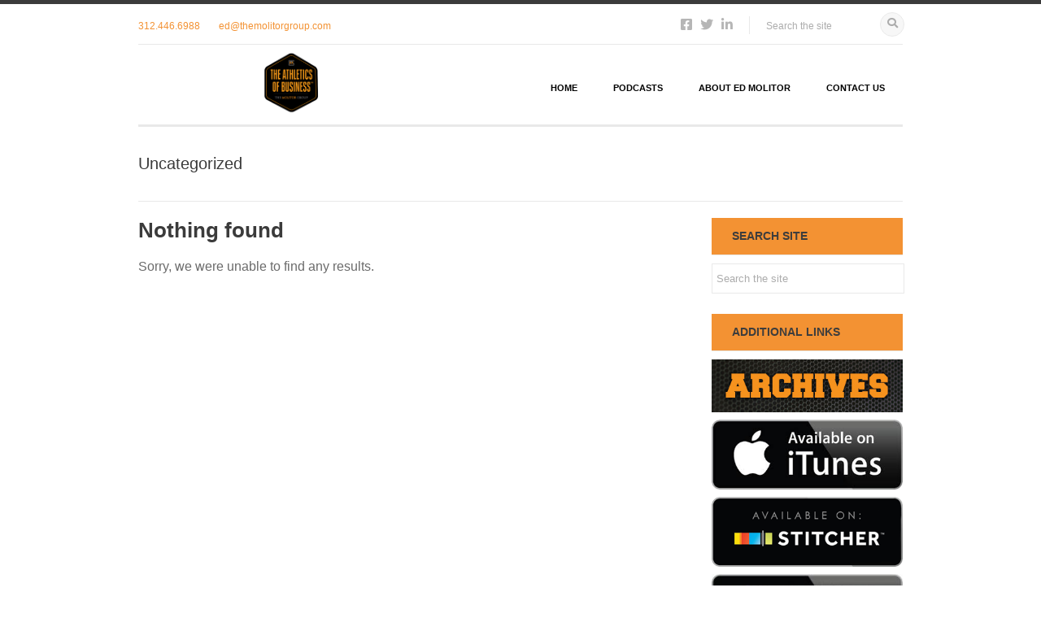

--- FILE ---
content_type: text/html; charset=UTF-8
request_url: https://theathleticsofbusiness.com/category/uncategorized/
body_size: 8738
content:
<!DOCTYPE html>
<html lang="en-US">
<head>
   <!-- Google Tag Manager -->
<script>(function(w,d,s,l,i){w[l]=w[l]||[];w[l].push({'gtm.start':
new Date().getTime(),event:'gtm.js'});var f=d.getElementsByTagName(s)[0],
j=d.createElement(s),dl=l!='dataLayer'?'&l='+l:'';j.async=true;j.src=
'https://www.googletagmanager.com/gtm.js?id='+i+dl;f.parentNode.insertBefore(j,f);
})(window,document,'script','dataLayer','GTM-P75KHPR');</script>
<!-- End Google Tag Manager --><meta charset="UTF-8" />
<meta name="viewport" content="width=device-width, initial-scale=1">
<title>Uncategorized Archives - The Athletics Of Business</title>
<link rel="profile" href="http://gmpg.org/xfn/11" />
<meta name='robots' content='index, follow, max-image-preview:large, max-snippet:-1, max-video-preview:-1' />
	<style>img:is([sizes="auto" i], [sizes^="auto," i]) { contain-intrinsic-size: 3000px 1500px }</style>
	
	<!-- This site is optimized with the Yoast SEO plugin v26.7 - https://yoast.com/wordpress/plugins/seo/ -->
	<link rel="canonical" href="https://theathleticsofbusiness.com/category/uncategorized/" />
	<meta property="og:locale" content="en_US" />
	<meta property="og:type" content="article" />
	<meta property="og:title" content="Uncategorized Archives - The Athletics Of Business" />
	<meta property="og:url" content="https://theathleticsofbusiness.com/category/uncategorized/" />
	<meta property="og:site_name" content="The Athletics Of Business" />
	<meta name="twitter:card" content="summary_large_image" />
	<meta name="twitter:site" content="@TheMolitorGroup" />
	<script type="application/ld+json" class="yoast-schema-graph">{"@context":"https://schema.org","@graph":[{"@type":"CollectionPage","@id":"https://theathleticsofbusiness.com/category/uncategorized/","url":"https://theathleticsofbusiness.com/category/uncategorized/","name":"Uncategorized Archives - The Athletics Of Business","isPartOf":{"@id":"https://theathleticsofbusiness.com/#website"},"breadcrumb":{"@id":"https://theathleticsofbusiness.com/category/uncategorized/#breadcrumb"},"inLanguage":"en-US"},{"@type":"BreadcrumbList","@id":"https://theathleticsofbusiness.com/category/uncategorized/#breadcrumb","itemListElement":[{"@type":"ListItem","position":1,"name":"Home","item":"https://theathleticsofbusiness.com/"},{"@type":"ListItem","position":2,"name":"Uncategorized"}]},{"@type":"WebSite","@id":"https://theathleticsofbusiness.com/#website","url":"https://theathleticsofbusiness.com/","name":"The Athletics Of Business","description":"","potentialAction":[{"@type":"SearchAction","target":{"@type":"EntryPoint","urlTemplate":"https://theathleticsofbusiness.com/?s={search_term_string}"},"query-input":{"@type":"PropertyValueSpecification","valueRequired":true,"valueName":"search_term_string"}}],"inLanguage":"en-US"}]}</script>
	<!-- / Yoast SEO plugin. -->


<link rel='dns-prefetch' href='//use.fontawesome.com' />
<link rel="alternate" type="application/rss+xml" title="The Athletics Of Business &raquo; Feed" href="https://theathleticsofbusiness.com/feed/" />
<link rel="alternate" type="application/rss+xml" title="The Athletics Of Business &raquo; Comments Feed" href="https://theathleticsofbusiness.com/comments/feed/" />
<link rel="alternate" type="application/rss+xml" title="The Athletics Of Business &raquo; Uncategorized Category Feed" href="https://theathleticsofbusiness.com/category/uncategorized/feed/" />
<link rel='stylesheet' id='wp-block-library-css' href='https://theathleticsofbusiness.com/wp-includes/css/dist/block-library/style.min.css?ver=b724294199349e5e094b33e3f0d4f8ab' type='text/css' media='all' />
<style id='classic-theme-styles-inline-css' type='text/css'>
/*! This file is auto-generated */
.wp-block-button__link{color:#fff;background-color:#32373c;border-radius:9999px;box-shadow:none;text-decoration:none;padding:calc(.667em + 2px) calc(1.333em + 2px);font-size:1.125em}.wp-block-file__button{background:#32373c;color:#fff;text-decoration:none}
</style>
<link rel='stylesheet' id='wp-components-css' href='https://theathleticsofbusiness.com/wp-includes/css/dist/components/style.min.css?ver=b724294199349e5e094b33e3f0d4f8ab' type='text/css' media='all' />
<link rel='stylesheet' id='wp-preferences-css' href='https://theathleticsofbusiness.com/wp-includes/css/dist/preferences/style.min.css?ver=b724294199349e5e094b33e3f0d4f8ab' type='text/css' media='all' />
<link rel='stylesheet' id='wp-block-editor-css' href='https://theathleticsofbusiness.com/wp-includes/css/dist/block-editor/style.min.css?ver=b724294199349e5e094b33e3f0d4f8ab' type='text/css' media='all' />
<link rel='stylesheet' id='popup-maker-block-library-style-css' href='https://theathleticsofbusiness.com/wp-content/plugins/popup-maker/dist/packages/block-library-style.css?ver=dbea705cfafe089d65f1' type='text/css' media='all' />
<link rel='stylesheet' id='convertkit-broadcasts-css' href='https://theathleticsofbusiness.com/wp-content/plugins/convertkit/resources/frontend/css/broadcasts.css?ver=3.1.4' type='text/css' media='all' />
<link rel='stylesheet' id='convertkit-button-css' href='https://theathleticsofbusiness.com/wp-content/plugins/convertkit/resources/frontend/css/button.css?ver=3.1.4' type='text/css' media='all' />
<link rel='stylesheet' id='convertkit-form-css' href='https://theathleticsofbusiness.com/wp-content/plugins/convertkit/resources/frontend/css/form.css?ver=3.1.4' type='text/css' media='all' />
<link rel='stylesheet' id='convertkit-form-builder-field-css' href='https://theathleticsofbusiness.com/wp-content/plugins/convertkit/resources/frontend/css/form-builder.css?ver=3.1.4' type='text/css' media='all' />
<link rel='stylesheet' id='convertkit-form-builder-css' href='https://theathleticsofbusiness.com/wp-content/plugins/convertkit/resources/frontend/css/form-builder.css?ver=3.1.4' type='text/css' media='all' />
<style id='global-styles-inline-css' type='text/css'>
:root{--wp--preset--aspect-ratio--square: 1;--wp--preset--aspect-ratio--4-3: 4/3;--wp--preset--aspect-ratio--3-4: 3/4;--wp--preset--aspect-ratio--3-2: 3/2;--wp--preset--aspect-ratio--2-3: 2/3;--wp--preset--aspect-ratio--16-9: 16/9;--wp--preset--aspect-ratio--9-16: 9/16;--wp--preset--color--black: #000000;--wp--preset--color--cyan-bluish-gray: #abb8c3;--wp--preset--color--white: #ffffff;--wp--preset--color--pale-pink: #f78da7;--wp--preset--color--vivid-red: #cf2e2e;--wp--preset--color--luminous-vivid-orange: #ff6900;--wp--preset--color--luminous-vivid-amber: #fcb900;--wp--preset--color--light-green-cyan: #7bdcb5;--wp--preset--color--vivid-green-cyan: #00d084;--wp--preset--color--pale-cyan-blue: #8ed1fc;--wp--preset--color--vivid-cyan-blue: #0693e3;--wp--preset--color--vivid-purple: #9b51e0;--wp--preset--gradient--vivid-cyan-blue-to-vivid-purple: linear-gradient(135deg,rgba(6,147,227,1) 0%,rgb(155,81,224) 100%);--wp--preset--gradient--light-green-cyan-to-vivid-green-cyan: linear-gradient(135deg,rgb(122,220,180) 0%,rgb(0,208,130) 100%);--wp--preset--gradient--luminous-vivid-amber-to-luminous-vivid-orange: linear-gradient(135deg,rgba(252,185,0,1) 0%,rgba(255,105,0,1) 100%);--wp--preset--gradient--luminous-vivid-orange-to-vivid-red: linear-gradient(135deg,rgba(255,105,0,1) 0%,rgb(207,46,46) 100%);--wp--preset--gradient--very-light-gray-to-cyan-bluish-gray: linear-gradient(135deg,rgb(238,238,238) 0%,rgb(169,184,195) 100%);--wp--preset--gradient--cool-to-warm-spectrum: linear-gradient(135deg,rgb(74,234,220) 0%,rgb(151,120,209) 20%,rgb(207,42,186) 40%,rgb(238,44,130) 60%,rgb(251,105,98) 80%,rgb(254,248,76) 100%);--wp--preset--gradient--blush-light-purple: linear-gradient(135deg,rgb(255,206,236) 0%,rgb(152,150,240) 100%);--wp--preset--gradient--blush-bordeaux: linear-gradient(135deg,rgb(254,205,165) 0%,rgb(254,45,45) 50%,rgb(107,0,62) 100%);--wp--preset--gradient--luminous-dusk: linear-gradient(135deg,rgb(255,203,112) 0%,rgb(199,81,192) 50%,rgb(65,88,208) 100%);--wp--preset--gradient--pale-ocean: linear-gradient(135deg,rgb(255,245,203) 0%,rgb(182,227,212) 50%,rgb(51,167,181) 100%);--wp--preset--gradient--electric-grass: linear-gradient(135deg,rgb(202,248,128) 0%,rgb(113,206,126) 100%);--wp--preset--gradient--midnight: linear-gradient(135deg,rgb(2,3,129) 0%,rgb(40,116,252) 100%);--wp--preset--font-size--small: 13px;--wp--preset--font-size--medium: 20px;--wp--preset--font-size--large: 36px;--wp--preset--font-size--x-large: 42px;--wp--preset--spacing--20: 0.44rem;--wp--preset--spacing--30: 0.67rem;--wp--preset--spacing--40: 1rem;--wp--preset--spacing--50: 1.5rem;--wp--preset--spacing--60: 2.25rem;--wp--preset--spacing--70: 3.38rem;--wp--preset--spacing--80: 5.06rem;--wp--preset--shadow--natural: 6px 6px 9px rgba(0, 0, 0, 0.2);--wp--preset--shadow--deep: 12px 12px 50px rgba(0, 0, 0, 0.4);--wp--preset--shadow--sharp: 6px 6px 0px rgba(0, 0, 0, 0.2);--wp--preset--shadow--outlined: 6px 6px 0px -3px rgba(255, 255, 255, 1), 6px 6px rgba(0, 0, 0, 1);--wp--preset--shadow--crisp: 6px 6px 0px rgba(0, 0, 0, 1);}:where(.is-layout-flex){gap: 0.5em;}:where(.is-layout-grid){gap: 0.5em;}body .is-layout-flex{display: flex;}.is-layout-flex{flex-wrap: wrap;align-items: center;}.is-layout-flex > :is(*, div){margin: 0;}body .is-layout-grid{display: grid;}.is-layout-grid > :is(*, div){margin: 0;}:where(.wp-block-columns.is-layout-flex){gap: 2em;}:where(.wp-block-columns.is-layout-grid){gap: 2em;}:where(.wp-block-post-template.is-layout-flex){gap: 1.25em;}:where(.wp-block-post-template.is-layout-grid){gap: 1.25em;}.has-black-color{color: var(--wp--preset--color--black) !important;}.has-cyan-bluish-gray-color{color: var(--wp--preset--color--cyan-bluish-gray) !important;}.has-white-color{color: var(--wp--preset--color--white) !important;}.has-pale-pink-color{color: var(--wp--preset--color--pale-pink) !important;}.has-vivid-red-color{color: var(--wp--preset--color--vivid-red) !important;}.has-luminous-vivid-orange-color{color: var(--wp--preset--color--luminous-vivid-orange) !important;}.has-luminous-vivid-amber-color{color: var(--wp--preset--color--luminous-vivid-amber) !important;}.has-light-green-cyan-color{color: var(--wp--preset--color--light-green-cyan) !important;}.has-vivid-green-cyan-color{color: var(--wp--preset--color--vivid-green-cyan) !important;}.has-pale-cyan-blue-color{color: var(--wp--preset--color--pale-cyan-blue) !important;}.has-vivid-cyan-blue-color{color: var(--wp--preset--color--vivid-cyan-blue) !important;}.has-vivid-purple-color{color: var(--wp--preset--color--vivid-purple) !important;}.has-black-background-color{background-color: var(--wp--preset--color--black) !important;}.has-cyan-bluish-gray-background-color{background-color: var(--wp--preset--color--cyan-bluish-gray) !important;}.has-white-background-color{background-color: var(--wp--preset--color--white) !important;}.has-pale-pink-background-color{background-color: var(--wp--preset--color--pale-pink) !important;}.has-vivid-red-background-color{background-color: var(--wp--preset--color--vivid-red) !important;}.has-luminous-vivid-orange-background-color{background-color: var(--wp--preset--color--luminous-vivid-orange) !important;}.has-luminous-vivid-amber-background-color{background-color: var(--wp--preset--color--luminous-vivid-amber) !important;}.has-light-green-cyan-background-color{background-color: var(--wp--preset--color--light-green-cyan) !important;}.has-vivid-green-cyan-background-color{background-color: var(--wp--preset--color--vivid-green-cyan) !important;}.has-pale-cyan-blue-background-color{background-color: var(--wp--preset--color--pale-cyan-blue) !important;}.has-vivid-cyan-blue-background-color{background-color: var(--wp--preset--color--vivid-cyan-blue) !important;}.has-vivid-purple-background-color{background-color: var(--wp--preset--color--vivid-purple) !important;}.has-black-border-color{border-color: var(--wp--preset--color--black) !important;}.has-cyan-bluish-gray-border-color{border-color: var(--wp--preset--color--cyan-bluish-gray) !important;}.has-white-border-color{border-color: var(--wp--preset--color--white) !important;}.has-pale-pink-border-color{border-color: var(--wp--preset--color--pale-pink) !important;}.has-vivid-red-border-color{border-color: var(--wp--preset--color--vivid-red) !important;}.has-luminous-vivid-orange-border-color{border-color: var(--wp--preset--color--luminous-vivid-orange) !important;}.has-luminous-vivid-amber-border-color{border-color: var(--wp--preset--color--luminous-vivid-amber) !important;}.has-light-green-cyan-border-color{border-color: var(--wp--preset--color--light-green-cyan) !important;}.has-vivid-green-cyan-border-color{border-color: var(--wp--preset--color--vivid-green-cyan) !important;}.has-pale-cyan-blue-border-color{border-color: var(--wp--preset--color--pale-cyan-blue) !important;}.has-vivid-cyan-blue-border-color{border-color: var(--wp--preset--color--vivid-cyan-blue) !important;}.has-vivid-purple-border-color{border-color: var(--wp--preset--color--vivid-purple) !important;}.has-vivid-cyan-blue-to-vivid-purple-gradient-background{background: var(--wp--preset--gradient--vivid-cyan-blue-to-vivid-purple) !important;}.has-light-green-cyan-to-vivid-green-cyan-gradient-background{background: var(--wp--preset--gradient--light-green-cyan-to-vivid-green-cyan) !important;}.has-luminous-vivid-amber-to-luminous-vivid-orange-gradient-background{background: var(--wp--preset--gradient--luminous-vivid-amber-to-luminous-vivid-orange) !important;}.has-luminous-vivid-orange-to-vivid-red-gradient-background{background: var(--wp--preset--gradient--luminous-vivid-orange-to-vivid-red) !important;}.has-very-light-gray-to-cyan-bluish-gray-gradient-background{background: var(--wp--preset--gradient--very-light-gray-to-cyan-bluish-gray) !important;}.has-cool-to-warm-spectrum-gradient-background{background: var(--wp--preset--gradient--cool-to-warm-spectrum) !important;}.has-blush-light-purple-gradient-background{background: var(--wp--preset--gradient--blush-light-purple) !important;}.has-blush-bordeaux-gradient-background{background: var(--wp--preset--gradient--blush-bordeaux) !important;}.has-luminous-dusk-gradient-background{background: var(--wp--preset--gradient--luminous-dusk) !important;}.has-pale-ocean-gradient-background{background: var(--wp--preset--gradient--pale-ocean) !important;}.has-electric-grass-gradient-background{background: var(--wp--preset--gradient--electric-grass) !important;}.has-midnight-gradient-background{background: var(--wp--preset--gradient--midnight) !important;}.has-small-font-size{font-size: var(--wp--preset--font-size--small) !important;}.has-medium-font-size{font-size: var(--wp--preset--font-size--medium) !important;}.has-large-font-size{font-size: var(--wp--preset--font-size--large) !important;}.has-x-large-font-size{font-size: var(--wp--preset--font-size--x-large) !important;}
:where(.wp-block-post-template.is-layout-flex){gap: 1.25em;}:where(.wp-block-post-template.is-layout-grid){gap: 1.25em;}
:where(.wp-block-columns.is-layout-flex){gap: 2em;}:where(.wp-block-columns.is-layout-grid){gap: 2em;}
:root :where(.wp-block-pullquote){font-size: 1.5em;line-height: 1.6;}
</style>
<style id='proi_pcp_podcast_css-inline-css' type='text/css'>

            .proi_podcast_wrap .entry-content { margin: 0 0 20px 0;  }

            .proi_podcast_wrap .inner-wrap { padding: 15px; background-color: #f1f1f1; border-bottom: 6px solid #d5d5d5; margin-bottom: 25px; }
            .proi_podcast_wrap .inner-wrap h2 { margin: 0; }

            .proi_podcast_wrap .smart-track-player { margin: 0 0 15px 0 !important; /* important required because they use it */ }
            .proi_podcast_wrap .wp-audio-shortcode { margin-bottom: 20px; }

            .proi_podcast_wrap .player { height: 100px; background: #000; padding: 40px 10px 0 10px; color: #ccc; font-size: 14px; }
            .proi_podcast_wrap .post a.more { display: block; margin: 0; }

            .proi_podcast-no-player-headshot { max-width: 250px; height: auto;  }

            .proi_podcast_wrap .proi-directory-icon-wrap {
               padding: 5px 10px;
               margin: 20px 0 15px 0;
               background-color: #ccc;
            }
            .proi_podcast_wrap .proi-directory-icon-wrap p {
               margin: 5px 0 10px 0;
               color: #000;
               font-weight: bold;
            }
            .proi_podcast_wrap .proi-directory-icons {
               width: 100%;
               padding: 0;
               margin: 0;
               display: -webkit-box;
               display: -moz-box;
               display: -ms-flexbox;
               display: -webkit-flex;
               display: flex;
               -webkit-flex-flow: row nowrap;
               justify-content: flex-start;
            }
            .proi_podcast_wrap .proi-directory-icons .proi-directory { padding: 0 2px; text-align: center; }
            .proi_podcast_wrap .proi-directory-icons .proi-directory img { max-height: 55px; }

            .proi_podcast_wrap .proi-social-sharing {
               padding: 5px 10px;
               margin: 20px 0 15px 0;
               background-color: #ccc;
            }
            .proi_podcast_wrap .proi-social-sharing p {
               margin: 5px 0 10px 0;
               color: #000;
               font-weight: bold;
            }
            .proi_podcast_wrap .proi-social-sharing a {
               display: inline-block;
               text-indent: -99999px;
               padding: 0px;
               margin: 0 10px 0 0;
               width: 45px;
               height: 45px;
               border: 0px;
               background-image: url( https://theathleticsofbusiness.com/wp-content/plugins/proi-podcast-hide//images/social-share-icons.png );
               background-repeat: no-repeat;
            }
            .proi_podcast_wrap .proi-social-sharing a:hover {
               transition-delay: 0s;
               transition-duration: 250ms;
               transition-property: all;
               transition-timing-function: ease-in-out;
            }
            .proi_podcast_wrap .proi-social-sharing .proi-twitter            { background-position: 0px -45px;      }
            .proi_podcast_wrap .proi-social-sharing .proi-twitter:hover      { background-position: 0px 0px;        }
            .proi_podcast_wrap .proi-social-sharing .proi-googleplus         { background-position: -45px -45px;    }
            .proi_podcast_wrap .proi-social-sharing .proi-googleplus:hover   { background-position: -45px 0px;      }
            .proi_podcast_wrap .proi-social-sharing .proi-facebook           { background-position: -90px -45px;    }
            .proi_podcast_wrap .proi-social-sharing .proi-facebook:hover     { background-position: -90px 0px;      }
            .proi_podcast_wrap .proi-social-sharing .proi-linkedin           { background-position: -135px -45px;   }
            .proi_podcast_wrap .proi-social-sharing .proi-linkedin:hover     { background-position: -135px 0px;     }

            ul.proi_podcast-archive-list { margin: 0; padding: 0; }
            ul.proi_podcast-archive-list li { margin: 0; padding: 0; border-bottom: 1px solid #E9E9E9; list-style: none; }
            ul.proi_podcast-archive-list li:last-of-type { border: none; }
            ul.proi_podcast-archive-list li a { display: block; padding: 6px 0; text-decoration: none; transition: .3s; }
            ul.proi_podcast-archive-list li a:hover { padding-left: 15px; text-decoration: underline; }

            #proi_pcp_recent_columns                  { margin: 50px 0 80px 0; }
            #proi_pcp_recent_columns .podcast         { float: left; padding: 0 15px; }
            #proi_pcp_recent_columns.cols-1 .podcast  { width: 50%; margin-left: 25%; margin-right: 25%; }
            #proi_pcp_recent_columns.cols-2 .podcast  { width: 50%; }
            #proi_pcp_recent_columns.cols-3 .podcast  { width: 33.3333%; }
            #proi_pcp_recent_columns.cols-4 .podcast  { width: 25%; }
            #proi_pcp_recent_columns.cols-5 .podcast  { width: 20%; }
            #proi_pcp_recent_columns .podcast a       { color: #3b3b3b; }
            #proi_pcp_recent_columns .podcast span    { display: block; text-align: center; }
            #proi_pcp_recent_columns .podcast span.img {
                  position: relative;
                  width: 150px;
                  height: 150px;
                  margin: 0 auto 5px auto;
                  -moz-border-radius:     50%;
                  -webkit-border-radius:  50%;
                  border-radius:          50%;
                  -khtml-border-radius:   50%;
                  -o-transition:          .3s;
                  -ms-transition:         .3s;
                  -moz-transition:        .3s;
                  -webkit-transition:     .3s;
                  transition:             .3s;
               }
            #proi_pcp_recent_columns .podcast a:hover span.img { background: #aaa; }
            #proi_pcp_recent_columns .podcast span.img img {
                  width: 140px;
                  height: 140px;
                  margin: 5px auto 0 auto;
                  padding: 0;
                  -moz-border-radius:     50%;
                  -webkit-border-radius:  50%;
                  border-radius:          50%;
                  -khtml-border-radius:   50%;
               }
            #proi_pcp_recent_columns .podcast span.name {
                  font-size: 16px;
                  font-weight: 700;
                  margin: 0 0 5px 0;
               }
            #proi_pcp_recent_columns .podcast span.subtitle {
                  font-size: 10px;
                  font-weight: 700;
                  text-transform: uppercase;
                  margin: 0;
                  padding: 0 0 20px 0;
                  border-bottom: 1px solid #bbb;
               }
            #proi_pcp_recent_columns .podcast .bio-excerpt {
                  margin: 10px 0 0 0;
                  padding: 15px 5px;
                  line-height: 24px;
                  text-align: center;
               }
            #proi_pcp_recent_columns .podcast .bio-excerpt p            { margin: 0; line-height: 24px; }
            #proi_pcp_recent_columns .podcast .bio-excerpt a.more-link  { display: none; }
         
</style>
<link rel='stylesheet' id='ds-main-styles-css' href='https://theathleticsofbusiness.com/wp-content/themes/proi-podcast/style.css?ver=1537980383' type='text/css' media='' />
<link rel='stylesheet' id='bfa-font-awesome-css' href='https://use.fontawesome.com/releases/v5.15.4/css/all.css?ver=2.0.3' type='text/css' media='all' />
<link rel='stylesheet' id='bfa-font-awesome-v4-shim-css' href='https://use.fontawesome.com/releases/v5.15.4/css/v4-shims.css?ver=2.0.3' type='text/css' media='all' />
<style id='bfa-font-awesome-v4-shim-inline-css' type='text/css'>

			@font-face {
				font-family: 'FontAwesome';
				src: url('https://use.fontawesome.com/releases/v5.15.4/webfonts/fa-brands-400.eot'),
				url('https://use.fontawesome.com/releases/v5.15.4/webfonts/fa-brands-400.eot?#iefix') format('embedded-opentype'),
				url('https://use.fontawesome.com/releases/v5.15.4/webfonts/fa-brands-400.woff2') format('woff2'),
				url('https://use.fontawesome.com/releases/v5.15.4/webfonts/fa-brands-400.woff') format('woff'),
				url('https://use.fontawesome.com/releases/v5.15.4/webfonts/fa-brands-400.ttf') format('truetype'),
				url('https://use.fontawesome.com/releases/v5.15.4/webfonts/fa-brands-400.svg#fontawesome') format('svg');
			}

			@font-face {
				font-family: 'FontAwesome';
				src: url('https://use.fontawesome.com/releases/v5.15.4/webfonts/fa-solid-900.eot'),
				url('https://use.fontawesome.com/releases/v5.15.4/webfonts/fa-solid-900.eot?#iefix') format('embedded-opentype'),
				url('https://use.fontawesome.com/releases/v5.15.4/webfonts/fa-solid-900.woff2') format('woff2'),
				url('https://use.fontawesome.com/releases/v5.15.4/webfonts/fa-solid-900.woff') format('woff'),
				url('https://use.fontawesome.com/releases/v5.15.4/webfonts/fa-solid-900.ttf') format('truetype'),
				url('https://use.fontawesome.com/releases/v5.15.4/webfonts/fa-solid-900.svg#fontawesome') format('svg');
			}

			@font-face {
				font-family: 'FontAwesome';
				src: url('https://use.fontawesome.com/releases/v5.15.4/webfonts/fa-regular-400.eot'),
				url('https://use.fontawesome.com/releases/v5.15.4/webfonts/fa-regular-400.eot?#iefix') format('embedded-opentype'),
				url('https://use.fontawesome.com/releases/v5.15.4/webfonts/fa-regular-400.woff2') format('woff2'),
				url('https://use.fontawesome.com/releases/v5.15.4/webfonts/fa-regular-400.woff') format('woff'),
				url('https://use.fontawesome.com/releases/v5.15.4/webfonts/fa-regular-400.ttf') format('truetype'),
				url('https://use.fontawesome.com/releases/v5.15.4/webfonts/fa-regular-400.svg#fontawesome') format('svg');
				unicode-range: U+F004-F005,U+F007,U+F017,U+F022,U+F024,U+F02E,U+F03E,U+F044,U+F057-F059,U+F06E,U+F070,U+F075,U+F07B-F07C,U+F080,U+F086,U+F089,U+F094,U+F09D,U+F0A0,U+F0A4-F0A7,U+F0C5,U+F0C7-F0C8,U+F0E0,U+F0EB,U+F0F3,U+F0F8,U+F0FE,U+F111,U+F118-F11A,U+F11C,U+F133,U+F144,U+F146,U+F14A,U+F14D-F14E,U+F150-F152,U+F15B-F15C,U+F164-F165,U+F185-F186,U+F191-F192,U+F1AD,U+F1C1-F1C9,U+F1CD,U+F1D8,U+F1E3,U+F1EA,U+F1F6,U+F1F9,U+F20A,U+F247-F249,U+F24D,U+F254-F25B,U+F25D,U+F267,U+F271-F274,U+F279,U+F28B,U+F28D,U+F2B5-F2B6,U+F2B9,U+F2BB,U+F2BD,U+F2C1-F2C2,U+F2D0,U+F2D2,U+F2DC,U+F2ED,U+F328,U+F358-F35B,U+F3A5,U+F3D1,U+F410,U+F4AD;
			}
		
</style>
<script type="text/javascript" src="https://theathleticsofbusiness.com/wp-includes/js/jquery/jquery.min.js?ver=3.7.1" id="jquery-core-js"></script>
<script type="text/javascript" src="https://theathleticsofbusiness.com/wp-includes/js/jquery/jquery-migrate.min.js?ver=3.4.1" id="jquery-migrate-js"></script>
<script type="text/javascript" src="//theathleticsofbusiness.com/wp-content/plugins/revslider/sr6/assets/js/rbtools.min.js?ver=6.7.38" async id="tp-tools-js"></script>
<script type="text/javascript" src="//theathleticsofbusiness.com/wp-content/plugins/revslider/sr6/assets/js/rs6.min.js?ver=6.7.38" async id="revmin-js"></script>
<link rel="https://api.w.org/" href="https://theathleticsofbusiness.com/wp-json/" /><link rel="EditURI" type="application/rsd+xml" title="RSD" href="https://theathleticsofbusiness.com/xmlrpc.php?rsd" />

<!-- Stream WordPress user activity plugin v4.1.1 -->
<meta name="generator" content="Powered by Slider Revolution 6.7.38 - responsive, Mobile-Friendly Slider Plugin for WordPress with comfortable drag and drop interface." />
<script>function setREVStartSize(e){
			//window.requestAnimationFrame(function() {
				window.RSIW = window.RSIW===undefined ? window.innerWidth : window.RSIW;
				window.RSIH = window.RSIH===undefined ? window.innerHeight : window.RSIH;
				try {
					var pw = document.getElementById(e.c).parentNode.offsetWidth,
						newh;
					pw = pw===0 || isNaN(pw) || (e.l=="fullwidth" || e.layout=="fullwidth") ? window.RSIW : pw;
					e.tabw = e.tabw===undefined ? 0 : parseInt(e.tabw);
					e.thumbw = e.thumbw===undefined ? 0 : parseInt(e.thumbw);
					e.tabh = e.tabh===undefined ? 0 : parseInt(e.tabh);
					e.thumbh = e.thumbh===undefined ? 0 : parseInt(e.thumbh);
					e.tabhide = e.tabhide===undefined ? 0 : parseInt(e.tabhide);
					e.thumbhide = e.thumbhide===undefined ? 0 : parseInt(e.thumbhide);
					e.mh = e.mh===undefined || e.mh=="" || e.mh==="auto" ? 0 : parseInt(e.mh,0);
					if(e.layout==="fullscreen" || e.l==="fullscreen")
						newh = Math.max(e.mh,window.RSIH);
					else{
						e.gw = Array.isArray(e.gw) ? e.gw : [e.gw];
						for (var i in e.rl) if (e.gw[i]===undefined || e.gw[i]===0) e.gw[i] = e.gw[i-1];
						e.gh = e.el===undefined || e.el==="" || (Array.isArray(e.el) && e.el.length==0)? e.gh : e.el;
						e.gh = Array.isArray(e.gh) ? e.gh : [e.gh];
						for (var i in e.rl) if (e.gh[i]===undefined || e.gh[i]===0) e.gh[i] = e.gh[i-1];
											
						var nl = new Array(e.rl.length),
							ix = 0,
							sl;
						e.tabw = e.tabhide>=pw ? 0 : e.tabw;
						e.thumbw = e.thumbhide>=pw ? 0 : e.thumbw;
						e.tabh = e.tabhide>=pw ? 0 : e.tabh;
						e.thumbh = e.thumbhide>=pw ? 0 : e.thumbh;
						for (var i in e.rl) nl[i] = e.rl[i]<window.RSIW ? 0 : e.rl[i];
						sl = nl[0];
						for (var i in nl) if (sl>nl[i] && nl[i]>0) { sl = nl[i]; ix=i;}
						var m = pw>(e.gw[ix]+e.tabw+e.thumbw) ? 1 : (pw-(e.tabw+e.thumbw)) / (e.gw[ix]);
						newh =  (e.gh[ix] * m) + (e.tabh + e.thumbh);
					}
					var el = document.getElementById(e.c);
					if (el!==null && el) el.style.height = newh+"px";
					el = document.getElementById(e.c+"_wrapper");
					if (el!==null && el) {
						el.style.height = newh+"px";
						el.style.display = "block";
					}
				} catch(e){
					console.log("Failure at Presize of Slider:" + e)
				}
			//});
		  };</script>
<style>
            a { color:#f39233; }
            a:hover { color:#f39233; }
            ul#nav > li.current-menu-item > a,
            ul#nav > li.active > a { border-color:#f39233; }
            ul#nav li ul li a:hover { background-color:#f39233; color:#3d3d3d; }
            a.button:hover { background-color:#f39233; color:#3d3d3d; }
            #commentform .form-submit input:hover { background-color:#f39233; color:#3d3d3d; }
            .cms-bgcolor i.fa { background-color:#f39233; }
            #podcasts .podcast a:hover span.img { background-color:#f39233; }
            #secondary h3.widget-title { background-color:#f39233; color:#3d3d3d }
            #mobile-menu-bar { background-color:#f39233; }
            #mobile-menu-dropdown ul li:hover { background-color:#f39233; }
            #mobile-menu-dropdown ul li:hover a { color:#3d3d3d; }
            #search-menu-dropdown { background-color:#f39233; }
         </style><style>

#mobile-menu-dropdown { background-color: #3d3d3d; }
#mobile-menu-dropdown ul li a { color: #f39233; }

</style></head>
<body class="archive category category-uncategorized category-1 wp-theme-proi-podcast">
<!-- Google Tag Manager (noscript) -->
<noscript><iframe src="https://www.googletagmanager.com/ns.html?id=GTM-P75KHPR"
height="0" width="0" style="display:none;visibility:hidden"></iframe></noscript>
<!-- End Google Tag Manager (noscript) --><div id="mobile-menu-bar" class="clearfix"><div class="menu-mobile-menu-bar-container"><ul id="menu-mobile-menu-bar" class="menu"><li id="menu-item-43" class="home menu-item menu-item-type-post_type menu-item-object-page menu-item-home menu-item-43"><a href="https://theathleticsofbusiness.com/">Home</a></li>
<li id="menu-item-44" class="search menu-item menu-item-type-custom menu-item-object-custom menu-item-44"><a href="#">Search</a></li>
<li id="menu-item-45" class="hamburger menu-item menu-item-type-custom menu-item-object-custom menu-item-45"><a href="#">Menu</a></li>
</ul></div></div>
<div id="mobile-menu-dropdown" class="clearfix"><div class="menu-main-menu-container"><ul id="menu-main-menu" class="menu"><li id="menu-item-40" class="menu-item menu-item-type-post_type menu-item-object-page menu-item-home menu-item-40"><a href="https://theathleticsofbusiness.com/">Home</a></li>
<li id="menu-item-41" class="menu-item menu-item-type-custom menu-item-object-custom menu-item-41"><a href="https://theathleticsofbusiness.com/podcasts/">Podcasts</a></li>
<li id="menu-item-39" class="menu-item menu-item-type-post_type menu-item-object-page menu-item-has-children menu-item-39"><a href="https://theathleticsofbusiness.com/ed-molitor/">About Ed Molitor</a>
<ul class="sub-menu">
	<li id="menu-item-38" class="menu-item menu-item-type-post_type menu-item-object-page menu-item-38"><a href="https://theathleticsofbusiness.com/about-podcast/">About Podcast</a></li>
</ul>
</li>
<li id="menu-item-37" class="menu-item menu-item-type-post_type menu-item-object-page menu-item-37"><a href="https://theathleticsofbusiness.com/contact-us/">Contact Us</a></li>
</ul></div></div>
<div id="search-menu-dropdown" class="clearfix">	<form method="get" class="searchform" action="https://theathleticsofbusiness.com">
		<input type="text" class="search-text" name="s" value="Search the site" onfocus="if (this.value == 'Search the site') {this.value = '';}" onblur="if (this.value == '') {this.value = 'Search the site';}" />
		<input type="submit" class="searchsubmit" value="&nbsp;" />
	</form>
</div>
<div id="page-wrap" class="clearfix">

   <header id="masthead" class="clearfix">
      <div class="pagewidth clearfix">
         <div class="row-1 clearfix">
            <div class="contact">
               <a href="tel:3124466988">312.446.6988</a> <a href="mailto:ed@themolitorgroup.com">ed@themolitorgroup.com</a>            </div>
            <div class="social">
               <ul class="social-icons clearfix"><li><a href="https://www.facebook.com/themolitorgroup" target="_blank" title="Facebook"><i class="fa fa-facebook-square " ></i></a></li><li><a href="https://twitter.com/TheMolitorGroup" target="_blank" title="Twitter"><i class="fa fa-twitter " ></i></a></li><li><a href="https://www.linkedin.com/in/themolitorgroup" target="_blank" title="LinkedIn"><i class="fa fa-linkedin " ></i></a></li></ul>
            </div>
            <div class="search">
               <form method="get" class="searchform" action="https://theathleticsofbusiness.com">
                  <input type="text" class="search-text" name="s" value="Search the site" onfocus="if (this.value == 'Search the site') {this.value = '';}" onblur="if (this.value == '') {this.value = 'Search the site';}" />
                  <div class="submit-wrap">
                     <input type="submit" class="searchsubmit" value="&nbsp;" />
                     <i class="fa fa-search fa- "></i>
                  </div>
               </form>
            </div>
         </div>
         <div class="row-2 clearfix">
            <div id="logo">
               <a href="https://theathleticsofbusiness.com/"><img src="https://theathleticsofbusiness.com/wp-content/uploads/2024/09/no-bg-800-x-163-px.png" alt="" /></a>            </div>
            <nav id="nav-wrap" class="clearfix">
               <div class="menu-main-menu-container"><ul id="nav" class="menu"><li class="menu-item menu-item-type-post_type menu-item-object-page menu-item-home menu-item-40"><a href="https://theathleticsofbusiness.com/">Home</a></li>
<li class="menu-item menu-item-type-custom menu-item-object-custom menu-item-41"><a href="https://theathleticsofbusiness.com/podcasts/">Podcasts</a></li>
<li class="menu-item menu-item-type-post_type menu-item-object-page menu-item-has-children menu-item-39"><a href="https://theathleticsofbusiness.com/ed-molitor/">About Ed Molitor</a>
<ul class="sub-menu">
	<li class="menu-item menu-item-type-post_type menu-item-object-page menu-item-38"><a href="https://theathleticsofbusiness.com/about-podcast/">About Podcast</a></li>
</ul>
</li>
<li class="menu-item menu-item-type-post_type menu-item-object-page menu-item-37"><a href="https://theathleticsofbusiness.com/contact-us/">Contact Us</a></li>
</ul></div>            </nav>
         </div>
      </div>
   </header>

   
   <div id="content-wrap" class="clearfix">
      <div class="pagewidth clearfix">

		<header id="page-title" class="clearfix">
			<h2>Uncategorized</h2>
		</header>

		<div class="clearfix">
			<div id="primary" class="clearfix">
				
			<article id="post-0" class="post no-results not-found">
				<header class="entry-header">
					<h1 class="entry-title">Nothing found</h1>
				</header>
				<div class="entry-content">
					Sorry, we were unable to find any results.
				</div>
			</article>
			</div>
				<div id="secondary" class="clearfix widget-area">
	<aside id="search-2" class="widget widget_search clearfix"><h3 class="widget-title">Search Site</h3>	<form method="get" class="searchform" action="https://theathleticsofbusiness.com">
		<input type="text" class="search-text" name="s" value="Search the site" onfocus="if (this.value == 'Search the site') {this.value = '';}" onblur="if (this.value == '') {this.value = 'Search the site';}" />
		<input type="submit" class="searchsubmit" value="&nbsp;" />
	</form>
</aside><aside id="text-2" class="widget widget_text clearfix"><h3 class="widget-title">Additional Links</h3>			<div class="textwidget"></div>
		</aside><aside id="media_image-5" class="widget widget_media_image clearfix"><a href="https://theathleticsofbusiness.com/podcast-archives/"><img width="341" height="94" src="https://theathleticsofbusiness.com/wp-content/uploads/2018/07/proi7011-AthleticsArchives.jpg" class="image wp-image-15  attachment-full size-full" alt="Podcast Archives" style="max-width: 100%; height: auto;" decoding="async" loading="lazy" srcset="https://theathleticsofbusiness.com/wp-content/uploads/2018/07/proi7011-AthleticsArchives.jpg 341w, https://theathleticsofbusiness.com/wp-content/uploads/2018/07/proi7011-AthleticsArchives-300x83.jpg 300w" sizes="auto, (max-width: 341px) 100vw, 341px" /></a></aside><aside id="media_image-2" class="widget widget_media_image clearfix"><a href="https://itunes.apple.com/us/podcast/the-athletics-of-business/id1414952309?mt=2"><img width="350" height="128" src="https://theathleticsofbusiness.com/wp-content/uploads/2018/07/button_apple.png" class="image wp-image-8  attachment-full size-full" alt="Available on iTunes" style="max-width: 100%; height: auto;" decoding="async" loading="lazy" srcset="https://theathleticsofbusiness.com/wp-content/uploads/2018/07/button_apple.png 350w, https://theathleticsofbusiness.com/wp-content/uploads/2018/07/button_apple-300x110.png 300w" sizes="auto, (max-width: 350px) 100vw, 350px" /></a></aside><aside id="media_image-3" class="widget widget_media_image clearfix"><a href="https://www.stitcher.com/podcast/ed-molitor/the-athletics-of-business"><img width="349" height="128" src="https://theathleticsofbusiness.com/wp-content/uploads/2018/07/button_stitcher.png" class="image wp-image-10  attachment-full size-full" alt="Available on Stitcher" style="max-width: 100%; height: auto;" decoding="async" loading="lazy" srcset="https://theathleticsofbusiness.com/wp-content/uploads/2018/07/button_stitcher.png 349w, https://theathleticsofbusiness.com/wp-content/uploads/2018/07/button_stitcher-300x110.png 300w" sizes="auto, (max-width: 349px) 100vw, 349px" /></a></aside><aside id="media_image-7" class="widget widget_media_image clearfix"><a href="https://open.spotify.com/show/1ydw62smlQU9B0fZtMY8Mx?si=W7TNSrXyQKqkS2qeNZ2YUA"><img width="300" height="110" src="https://theathleticsofbusiness.com/wp-content/uploads/2021/01/spotify-300x110.jpeg" class="image wp-image-955  attachment-medium size-medium" alt="" style="max-width: 100%; height: auto;" decoding="async" loading="lazy" srcset="https://theathleticsofbusiness.com/wp-content/uploads/2021/01/spotify-300x110.jpeg 300w, https://theathleticsofbusiness.com/wp-content/uploads/2021/01/spotify.jpeg 371w" sizes="auto, (max-width: 300px) 100vw, 300px" /></a></aside>
				<aside id="custom_html-social-links" class="widget_text widget widget_custom_html clearfix">
					<h3 class="widget-title">Social Links</h3>
					<div class="textwidget custom-html-widget"><ul class="social-icons clearfix"><li><a href="https://www.facebook.com/themolitorgroup" target="_blank" title="Facebook"><i class="fa fa-facebook-square " ></i> Find us on Facebook</a></li><li><a href="https://twitter.com/TheMolitorGroup" target="_blank" title="Twitter"><i class="fa fa-twitter " ></i> Find us on Twitter</a></li><li><a href="https://www.linkedin.com/in/themolitorgroup" target="_blank" title="LinkedIn"><i class="fa fa-linkedin " ></i> Find us on Linkedin</a></li></ul>
 </div>
				</aside>	</div>
		</div>


      </div>   </div></div>
<footer id="footer" class="clearfix">
   <div class="pagewidth clearfix">
      <div class="footer-menu">
         <div class="menu-footer-menu-container"><ul id="footer-nav" class="menu"><li id="menu-item-42" class="menu-item menu-item-type-post_type menu-item-object-page menu-item-42"><a href="https://theathleticsofbusiness.com/privacy-policy-2/">Privacy Policy</a></li>
</ul></div>      </div>
      <div class="social">
         <ul class="social-icons clearfix"><li><a href="https://www.facebook.com/themolitorgroup" target="_blank" title="Facebook"><i class="fa fa-facebook-square " ></i></a></li><li><a href="https://twitter.com/TheMolitorGroup" target="_blank" title="Twitter"><i class="fa fa-twitter " ></i></a></li><li><a href="https://www.linkedin.com/in/themolitorgroup" target="_blank" title="LinkedIn"><i class="fa fa-linkedin " ></i></a></li></ul>
      </div>
   </div>
</footer>


		<script>
			window.RS_MODULES = window.RS_MODULES || {};
			window.RS_MODULES.modules = window.RS_MODULES.modules || {};
			window.RS_MODULES.waiting = window.RS_MODULES.waiting || [];
			window.RS_MODULES.defered = false;
			window.RS_MODULES.moduleWaiting = window.RS_MODULES.moduleWaiting || {};
			window.RS_MODULES.type = 'compiled';
		</script>
		<script type="speculationrules">
{"prefetch":[{"source":"document","where":{"and":[{"href_matches":"\/*"},{"not":{"href_matches":["\/wp-*.php","\/wp-admin\/*","\/wp-content\/uploads\/*","\/wp-content\/*","\/wp-content\/plugins\/*","\/wp-content\/themes\/proi-podcast\/*","\/*\\?(.+)"]}},{"not":{"selector_matches":"a[rel~=\"nofollow\"]"}},{"not":{"selector_matches":".no-prefetch, .no-prefetch a"}}]},"eagerness":"conservative"}]}
</script>
<link rel='stylesheet' id='rs-plugin-settings-css' href='//theathleticsofbusiness.com/wp-content/plugins/revslider/sr6/assets/css/rs6.css?ver=6.7.38' type='text/css' media='all' />
<style id='rs-plugin-settings-inline-css' type='text/css'>
#rs-demo-id {}
</style>
<script type="text/javascript" id="convertkit-broadcasts-js-extra">
/* <![CDATA[ */
var convertkit_broadcasts = {"ajax_url":"https:\/\/theathleticsofbusiness.com\/wp-admin\/admin-ajax.php","action":"convertkit_broadcasts_render","debug":""};
/* ]]> */
</script>
<script type="text/javascript" src="https://theathleticsofbusiness.com/wp-content/plugins/convertkit/resources/frontend/js/broadcasts.js?ver=3.1.4" id="convertkit-broadcasts-js"></script>
<script type="text/javascript" src="https://theathleticsofbusiness.com/wp-content/themes/proi-podcast/assets/js/site.js?1537980387&amp;ver=1.0" id="ds-global-js-js"></script>
<script type="text/javascript" id="convertkit-js-js-extra">
/* <![CDATA[ */
var convertkit = {"ajaxurl":"https:\/\/theathleticsofbusiness.com\/wp-admin\/admin-ajax.php","debug":"","nonce":"21e3c00424","subscriber_id":""};
/* ]]> */
</script>
<script type="text/javascript" src="https://theathleticsofbusiness.com/wp-content/plugins/convertkit/resources/frontend/js/convertkit.js?ver=3.1.4" id="convertkit-js-js"></script>
</body>
</html>

--- FILE ---
content_type: text/css
request_url: https://theathleticsofbusiness.com/wp-content/themes/proi-podcast/style.css?ver=1537980383
body_size: 6935
content:
/*
Theme Name:  Predictive ROI Podcast
Version:     1.2.1
Author:      Predictive ROI
Author URI:  https://predictiveroi.com/
*/

/* ======================= global resets ======================= */
/* Based upon 'reset.css' in the Yahoo! User Interface Library: http://developer.yahoo.com/yui */
*, html, body, div, dl, dt, dd, ul, ol, li, h1, h2, h3, h4, h5, h6, pre, form, label, fieldset, input, p, blockquote, th, td { margin:0; padding:0 }
table                { border-collapse:collapse; border-spacing:0 }
fieldset, img          { border:0 }
address, caption, cite, code, dfn, em, strong, th, var { font-style:normal; font-weight:normal }
caption, th             { text-align:left }
q:before, q:after       { content:''}
a img                { border:none } /* Gets rid of IE's blue borders */
input[type="submit"]   { cursor:pointer; -webkit-appearance: button; /* Corrects inability to style clickable 'input' types in iOS */ }
input[type="submit"]::-moz-focus-inner { border:0; } /* helps with input and submit sizing */
/* html5 reset */
article, aside, details, figcaption, figure, footer, header, hgroup, menu, nav, section { display:block; }
audio,
canvas,
video                { display:inline-block; }
audio:not([controls])    { display:none; }
@-ms-viewport         { width:device-width; }
*,
*:before,
*:after          { -moz-box-sizing: border-box; -webkit-box-sizing: border-box; box-sizing: border-box; }
:link img          { border:none; }
a                { outline:none; }
.clearfix:after             { visibility:hidden; display:block; font-size:0; content:" "; clear:both;  height:0; }
* html .clearfix                { zoom:1; } /* IE6 */
*:first-child+html .clearfix    { zoom:1; } /* IE7 */
/* responsive */
img, object, embed    { max-width:100%; height:auto; }
object, embed      { height:100%; }
img                { -ms-interpolation-mode: bicubic; }

/* ======================= Index ======================= */
/*
   - OVERVIEW:

   - Architecture / Grid
   - Typography
   - Masthead
   - Navigation
   - Post (general content area)
   - Sidebar
   - Archive
   - Footer
   - Page Templates
   - Theme Helpers
   - Presentational classes generated by WordPress
   - Plugin Styling
   - Theme custom short codes
   - Responsive
*/

/*======================= Architecture overview ======================= */
html {
   height:100%;
}
body {
   margin:0;
   padding:0;
   height:100%;
   background:#fff;
   color:#6B6B6B;
   font-family:"Helvetica Neue", Helvetica, Arial, sans-serif;
   font-size:16px;
   font-weight:normal;
   text-align:left;
   border-top:5px solid #3B3B3B;
}
#page-wrap {
   /* for sticky footer */
   min-height:100%;
     margin:0 auto -70px auto; /* equal to #footer height */
}
#page-wrap:after {
     content:"";
     display:block;
     height:70px; /* equal to #footer height */
}
.pagewidth {
   width:940px; /* also adjust responsive */
   margin:0 auto;
}
#masthead {
   position:relative;
   margin:0;
   padding:0;
   z-index:1000;
}
#nav-wrap {
   margin:0;
}
#content-wrap {
   margin:0;
   padding:30px 0;
}
#primary {
   width:75%;
   float:left;
   padding-right:50px;
}
#secondary {
   width:25%;
   float:left;
}
#footer {
   background:#333;
   color:#777;
   padding:25px 0 0 0;
   height:70px; /* equal to #page-wrap */
}

/*======================= Typography ======================= */
/*
   FONT 1:
   type:         sans-serif
   font-family:    'Lato', sans-serif;
   weight/style:    400   (normal | italic)
               700 (normal | italic)
*/
p {
   margin:0 0 15px 0;
   line-height:1.4;
}
/* lists */
ul {
   margin:0 0 15px 0;
   padding:0;
}
ul li {
    margin:0 0 0 30px;
    padding:0;
    list-style:disc;
    line-height:1.4;
}
ul li ul li   {
   list-style:circle;
}
ol {
   margin:0 0 15px 0;
   padding:0;
}
ol li {
   text-align:left;
   margin:0 0 0 30px;
   padding:0;
   list-style:decimal;
   line-height:1.4;
}
blockquote {
   margin:20px;
   padding:0px;
   font-size:22px;
}
blockquote p {
   font-style:italic;
   margin:0;
}
small {
   font-size:11px;
}
strong, b {
   font-weight:700;
}
em, i {
   font-style:italic;
}
/* headings */
h1,h2,h3,h4,h5,h6 {
   text-align:left;
   font-weight:700;
   color:#3B3B3B;
   line-height:1.2;
}
h1 {
   font-size:26px;
   margin:0 0 20px 0;
}
h2 {
   font-size:24px;
   line-height:31px;
   margin:0 0 10px 0;
}
h3 {
   font-size:22px;
   line-height:25px;
   margin:0 0 10px 0;
}
h4 {
   font-size:18px;
   margin:0 0 10px 0;
}
h5 {
   font-size:14px;
   margin:0 0 10px 0;
}
h6 {
   font-size:12px;
   margin:0 0 10px 0;
}
/* default links & buttons */
a {
   color:#0000EE;
   text-decoration:none;
   -o-transition:      .3s;
   -ms-transition:      .3s;
   -moz-transition:   .3s;
   -webkit-transition:   .3s;
   transition:         .3s;
}
a:hover {
   color:#000;
   text-decoration:underline;
}
a.button {
   background:#3B3B3B;
   display:block;
   margin:0;
   padding:11px 25px;
   float:left;
   width:auto;
   color:#fff;
   font-size:15px;
   font-weight:700;
   text-transform:uppercase;
}
a.button:hover {
   background:#0000EE;
   text-decoration:none;
}
/* Forms */
label {
   display:block;
   margin:0 0 5px 0;
}
input,
textarea,
select {
   display:block;
   color:#555;
   margin:0 0 15px 0;
   padding:5px;
   border:1px solid #ccc;
   /* keep all boxes equal */
   box-sizing:         content-box;
   -ms-box-sizing:      content-box;
   -moz-box-sizing:   content-box;
   -webkit-box-sizing:   content-box;
}
input[type="radio"],
input[type="checkbox"] {
   display:inline-block !important;
}
select {
   line-height:28px; /* this is needed to keep height on select elements in safari */
}
/* placeholder font color */
::-webkit-input-placeholder {
   color:#333;
}
:-moz-placeholder {
   /* Firefox 18- */ color:#333;
}
::-moz-placeholder {
   /* Firefox 19+ */ color:#333;
}
:-ms-input-placeholder {
   color:#333;
}

/* ======================= Masthead ====================== */
#masthead .row-1 {
   padding:20px 0 5px 0;
   border-bottom:1px solid #E9E9E9;
}
#masthead .row-1 .contact {
   width:50%;
   float:left;
   font-size:12px;
}
#masthead .row-1 .contact a {
   display:inline-block;
   margin:0 20px 0 0;
}
#masthead .row-1 .social {
   width:30%;
   float:left;
   margin:-5px 0 0 0;
   padding:0 20px 0 0;
   border-right:1px solid #E9E9E9;
}
#masthead .row-1 .social ul.social-icons {
   margin:0;
   padding:0;
   float:right;
}
#masthead .row-1 .social ul.social-icons li {
   margin:0 0 0 10px;
   padding:0;
   float:left;
   list-style:none;
}
#masthead .row-1 .social ul.social-icons li a {
   display:block;
   margin:0;
   padding:0;
   color:#b6b6b6;
}
#masthead .row-1 .social ul.social-icons li a:hover {
   color:#000;
}
#masthead .row-1 .search {
   width:20%;
   float:left;
   position:relative;
   top:-5px;
   padding:0 0 0 15px;
}
#masthead .row-1 .search form.searchform input.search-text {
   border:none;
   outline:none;
   color:#ACACAC;
   font-size:12px;
   margin:0;
   padding:5px;
   width:140px;
}
#masthead .row-1 .search form.searchform .submit-wrap {
   width:28px;
   height:28px;
   position:absolute;
   top:-5px;
   right:0;
   margin:0;
}
#masthead .row-1 .search form.searchform .submit-wrap input.searchsubmit {
   display:block;
   position:absolute;
   top:0;
   left:0;
   z-index:2;
   width:28px;
   height:28px;
   cursor:pointer;
   background:transparent;
   margin:0;
   padding:0;
   border:1px solid #E9E9E9;
   -moz-border-radius:      50%;
   -webkit-border-radius:   50%;
   border-radius:         50%;
   -khtml-border-radius:   50%;
   -o-transition:      .3s;
   -ms-transition:      .3s;
   -moz-transition:   .3s;
   -webkit-transition:   .3s;
   transition:         .3s;
}
#masthead .row-1 .search form.searchform .submit-wrap i.fa {
   display:block;
   position:absolute;
   z-index:1;
   top:1px;
   left:1px;
   width:28px;
   height:28px;
   padding:6px 0 0 8px;
   background:#F7F7F7;
   color:#ACACAC;
   font-size:13px;
   -moz-border-radius:      50%;
   -webkit-border-radius:   50%;
   border-radius:         50%;
   -khtml-border-radius:   50%;
   -o-transition:      .3s;
   -ms-transition:      .3s;
   -moz-transition:   .3s;
   -webkit-transition:   .3s;
   transition:         .3s;
}
#masthead .row-1 .search form.searchform .submit-wrap:hover input.searchsubmit {
   border:1px solid #000;
}
#masthead .row-1 .search form.searchform .submit-wrap:hover i.fa {
   color:#fff;
   background:#000;
}

/* logo */
#masthead .row-2 {
   height:101px;
   z-index:1000;
   position:relative;
   padding:8px 0 0 0;
   border-bottom:3px solid #E9E9E9;
}
#masthead .row-2 #logo {
   width:40%;
   float:left;
}
#masthead .row-2 #logo a {
   float:left;
}
#masthead .row-2 #logo a img {
   display:block;
   max-height:85px;
   width:auto;
}
#masthead .row-2 #nav-wrap {
   width:60%;
   float:right;
}

/* nav */
ul#nav {
   margin:0;
   padding:0;
   float:right;
}
ul#nav > li {
   list-style:none;
   position:relative;
   float:left;
   margin:0 0 -3px 0;
   padding:0;
}
ul#nav > li > a {
   margin:0;
   padding:0 22px;
   line-height:90px;
   font-size:11px;
   font-weight:700;
   display:block;
   color:#000;
   text-transform:uppercase;
   text-decoration:none;
   border-bottom:3px solid #E9E9E9;
}
ul#nav > li > a:hover {
   text-decoration:none;
   border-bottom:3px solid #000;
}
ul#nav > li.current-menu-item > a,
ul#nav > li.active > a {
   border-bottom:3px solid #000;
}
ul#nav li ul {
   display:none;
   background:#fff;
   position:absolute;
   box-shadow:0 5px 18px rgba(100, 100, 100, 0.15);
   left:0;
   top:100%;
   margin:0;
   padding:0;
   z-index:100;
   border:none;
}
ul#nav li ul li {
   float:none;
   list-style:none;
   margin:0;
   padding:0;
}
ul#nav li ul li a {
   float:none;
   width:200px;
   font-size:11px;
   text-transform:uppercase;
   display:block;
   font-weight:700;
   color:#b6b6b6;
   padding:11px 22px;
   background:none;
}
ul#nav li ul li a:hover {
   text-decoration: none;
   background:#000;
   color:#fff;
}
ul#nav li ul li ul {
   left:100%;
   top:0;
}
/* dead links */
li.nolink > a {
   cursor:default;
   text-decoration:none;
}
li.nolink > a:hover {
   cursor:default;
   text-decoration:none;
}

/* ======================= Post / Page ====================== */
.post {
   padding:0;
   margin:0;
   position:relative;
}
p.date {
   margin:0;
}
.post .featured-img   {
   margin:0 0 25px 0;
}

/* ======================= sidebar.php ====================== */
#secondary .widget {
   padding:0;
	margin:0 0 5px 0;
   position:relative;
}
#secondary h3.widget-title {
	margin:25px 0 10px 0;
   padding:10px 25px;
   color:#fff;
   font-size:14px;
   text-transform:uppercase;
   background:#000;
   border-bottom:1px solid #E9E9E9;
}
#secondary .widget:first-of-type h3.widget-title {
   margin-top: 0;
}
#secondary .widget p {
   line-height:1.3;
   font-size:14px;
   margin:0 0 10px 0;
}
#secondary .widget ul {
   margin:10px 0px 20px 0;
   padding:0;
}
#secondary .widget ul li {
   text-align:left;
   margin:5px 0 5px 20px;
   padding:0;
   list-style:disc;
   line-height:1.2;
}
#secondary .widget p.edit {
   position:absolute;
   top:0;
   right:0;
   font-size:11px;
}
#secondary form.searchform   {
   position:relative;
   margin:0;
   padding:0;
}
#secondary form.searchform input.search-text {
   width:96%;
   margin:0;
   padding:10px 2%;
   border:1px solid #E9E9E9;
   outline:none;
   color:#ACACAC;
}
#secondary form.searchform input.search-text:focus {
   border:1px solid #E9E9E9;
}
#secondary form.searchform input.searchsubmit {
   position:absolute;
   right:0px;
   top:0px;
   width:23px;
   height:25px;
   background:none;
   border:none;
   outline:none;
   text-indent:-999px;
}
#secondary  ul.social-icons {
   margin: 0;
   padding: 0;
}
#secondary  ul.social-icons li {
   margin: 0;
   padding: 15px 0;
   list-style:none;
   border-top: 1px solid #b6b6b6;
}
#secondary  ul.social-icons li:first-child {
   border-top: none;
   padding-top: 5px;
}
#secondary  ul.social-icons li a {
   display:block;
   margin:0;
   padding:0;
   color:#000;
   line-height: 34px;
   font-size: 14px;
}
#secondary  ul.social-icons li a .fa {
   color: #b6b6b6;
   font-size: 34px;
   margin-right: 10px;
   vertical-align: bottom;
}
#secondary  ul.social-icons li a:hover,
#secondary  ul.social-icons li a:hover .fa {
   text-decoration: none;
   color:#000;
}
/* WP widgets */
.widget_recent_entries {  }
.widget_recent_entries ul {  }
.widget_recent_entries ul li {
   margin:0 0 10px 0;
}
.widget_recent_entries span.post-date {
   display:block;
   font-size:13px;
   font-style:italic;
}
.widget_categories {
   margin:0 0 0 15px;
}

/* ======================= archive.php / search.php ====================== */
.excerpt {
   padding:0 0 40px 0;
}
.excerpt .featured-img {
   width:25%;
   padding-right:25px;
   float:left;
}
.excerpt .post-content.has-thumb {
   width:75%;
   float:left;
}

/* paging */
.paging {
   margin:0;
}
.paging span,
.paging a {
   display:inline-block;
   padding:0px 5px;
   margin:0 3px 0 0;
}

/* podcast archive pages */
.podcast-archive {
   margin:0 0 40px 0;
   background:#f1f1f1;
   border-bottom:1px solid #E9E9E9;
}
.podcast-archive .post {
	padding:0 10px 30px 10px;
   border-bottom:6px solid #d5d5d5;
}
.podcast-archive .post h2 {
   font-size: 24px;
}
.podcast-archive .post
.podcast-archive .post a.more {
   display:block;
   margin:40px 0 0 0;
   font-weight:700;
   font-size:14px;
}

/* podcast archive page - list of names only */
ul.podcasts-list {
   margin:0;
   padding:0;
}
ul.podcasts-list li {
   margin:0;
   padding:0;
   border-bottom:1px solid #E9E9E9;
   list-style:none;
}
ul.podcasts-list li:last-of-type {
   border:none;
}
ul.podcasts-list li a {
   display:block;
   padding:6px 0;
   -o-transition:      .3s;
   -ms-transition:      .3s;
   -moz-transition:   .3s;
   -webkit-transition:   .3s;
   transition:         .3s;
}
ul.podcasts-list li a span {
   color:#000;
}
ul.podcasts-list li a:hover {
   padding-left:15px;
   text-decoration:none;
}

/* ======================= footer.php ======================= */
/* footer menu */
#footer .footer-menu {
   width:50%;
   float:left;
}
#footer .footer-menu ul {
   margin:0;
   padding:0;
}
#footer .footer-menu ul li {
   margin:0;
   padding:0;
   list-style:none;
   display:inline-block;
}
#footer .footer-menu ul li a {
   margin:0;
   padding:0;
   color:#777;
   font-size:11px;
}
#footer .footer-menu ul li a:hover {
   color:#ddd;
}

/* footer social links */
#footer .social {
   width:50%;
   float:right;
}
#footer .social ul.social-icons {
   margin:0;
   padding:0;
   float:right;
}
#footer .social ul.social-icons li {
   margin:0 0 0 10px;
   padding:0;
   float:left;
   list-style:none;
}
#footer .social ul.social-icons li a {
   display:block;
   margin:0;
   padding:0;
   color:#777;
}
#footer .social ul.social-icons li a:hover {
   color:#fff;
}

/* ======================= Page Templates ====================== */
/* full width page template */
#primary.full-width {
   width:100%;
   float:none;
   padding-right:0;
}

/* home page */
#home-slider img {
   width:100%;
   height:auto;
}
.callout {
   position:relative;
   margin:10px 0 80px 0;
   padding:0 0 40px 0;
   border-bottom:1px solid #E9E9E9;
}
.callout i.fa {
   width:65px;
   height:65px;
   float:left;
   margin:0 20px 0 0;
   padding-top:34px;
   font-size:34px;
   color:#fff;
   text-align:center;
   background:#000;
   -moz-border-radius:      50%;
   -webkit-border-radius:   50%;
   border-radius:         50%;
   -khtml-border-radius:   50%;
}
.callout h2 {
   font-size:20px;
   font-weight:700;
   color:#3B3B3B;
   margin-bottom:3px;
    padding-top:8px;
    line-height:23px;
}
.callout h5 {
   font-size:17px;
    font-weight:normal;
    color:#777;
}
.callout a.button {
   position:absolute;
   top:12px;
   right:0;
}
#callout-2.callout i.fa {
   padding-top:30px;
}

/* podcasts custom post type */
#podcasts {
   margin:50px 0 80px 0;
}
#podcasts .podcast {
   float:left;
   padding:0 10px;
}
#podcasts.cols-2 .podcast {
   width:50%;
}
#podcasts.cols-3 .podcast {
   width:33.3333%;
}
#podcasts.cols-4 .podcast {
   width:25%;
}
#podcasts.cols-5 .podcast {
   width:20%;
}
#podcasts .podcast a {
   color:#3b3b3b;
}
#podcasts .podcast span {
   display:block;
   text-align:center;
}
#podcasts .podcast span.img {
   position:relative;
   background:#f7f7f7;
   width:150px;
   height:150px;
   margin:0 auto 10px auto;
   -moz-border-radius:      50%;
   -webkit-border-radius:   50%;
   border-radius:         50%;
   -khtml-border-radius:   50%;
   -o-transition:      .3s;
   -ms-transition:      .3s;
   -moz-transition:   .3s;
   -webkit-transition:   .3s;
   transition:         .3s;
}
#podcasts .podcast a:hover span.img {
   background:#0000EE;
}
#podcasts .podcast span.img img {
   width:130px;
   height:130px;
   margin:10px auto 0 auto;
   padding:0;
   -moz-border-radius:      50%;
   -webkit-border-radius:   50%;
   border-radius:         50%;
   -khtml-border-radius:   50%;
}
#podcasts .podcast span.name {
   color:#3b3b3b;
   font-size:16px;
   font-weight:700;
   margin:0 0 5px 0;
}
#podcasts .podcast span.subtitle {
   color:#6B6B6B;
   font-size:10px;
   font-weight:700;
   text-transform:uppercase;
   margin:0;
   padding:0 0 20px 0;
   border-bottom:1px solid #E9E9E9;
}
#podcasts .podcast .bio-excerpt {
   margin:40px 0 0 0;
   padding:15px 5px;
   line-height:24px;
   border:1px solid #f0f0f0;
   text-align:center;
}
#podcasts .podcast .bio-excerpt p {
   margin:0;
   line-height:24px;
}
#podcasts .podcast .bio-excerpt a.more-link {
   display:none;
}

/* podcast single-digi_podcast.php */
#page-title {
   margin:0px 0 20px 0;
   padding:0 0 30px 0;
   border-bottom:1px solid #E9E9E9;
   position:relative;
}
#page-title h2 {
   font-size:20px;
   font-weight:400;
   margin:0;
   float:left;
}

.post footer .posts-nav {
   display:block;
   padding: 50px 0 20px 0;
   margin: 50px 0 0 0;
   border-top: 1px solid #E9E9E9;
}
.post footer .posts-nav span a {
   display: block;
   position: relative;
   width: 50%;
   min-height: 90px;
   background-repeat: no-repeat;
   overflow: hidden;
   padding-top: 5px;
   transition: all 0.3s ease-in-out 0s;
   font-size: 13px;
   text-transform: uppercase;
   margin: 0;
}
.post footer .posts-nav span.prev a {
   background-image: url(assets/images/arrow-prev.png);
   background-position: top left;
   padding-left: 55px;
   float: left;
   text-align: left;
}
.post footer .posts-nav span.next a {
   background-image: url(assets/images/arrow-next.png);
   background-position: top right;
   padding-right: 55px;
   float: right;
   text-align: right;
}
.post footer .posts-nav span.prev a:hover {
   padding-left: 65px;
   text-decoration: none;
}
.post footer .posts-nav span.next a:hover {
   padding-right: 65px;
   text-decoration: none;
}
.post footer .posts-nav span .title {
   padding-top: 19px;
   font-size: 16px;
   line-height: 20px;
   margin: 0;
}
.post footer .posts-nav span .label {
   padding-top: 5px;
   font-size: 12px;
   color: #999;
}


/* ======================= social icons ======================= */
ul#menu-social {
   margin:0;
   padding:0;
   list-style:none;
   text-align:center;
}
ul#menu-social li {
   margin:0 10px 0 0;
   padding:0;
   display:inline-block;
   position:relative;
}
ul#menu-social li a {
   color:#fff;
   width:30px;
   height:30px;
   line-height: 30px;
   font-size: 18px;
}
ul#menu-social li a[href*="facebook.com"] {

}
ul#menu-social li a[href*="twitter.com"] {

}
ul#menu-social li a[href*="plus.google.com"] {

}
ul#menu-social li a[href*="pinterest.com"] {

}
ul#menu-social li a[href*="linkedin.com"] {

}

/* ======================= Theme helpers ======================= */
.hidden {
   display:none;
}
br.clear {
   clear:both;
   display:block;
   height:1px;
   margin:-1px 0 0 0
}
.dont-break-out {
   /* this will contain long strings (like URLs) from exiting their container */
     overflow-wrap: break-word;
     word-wrap: break-word;
     -ms-word-break: break-all;
     /* Instead use this non-standard one: */
     word-break: break-word;
     /* Adds a hyphen where the word breaks, if supported (No Blink) */
     -ms-hyphens: auto;
     -moz-hyphens: auto;
     -webkit-hyphens: auto;
     hyphens: auto;
}
/* rounded corners */
.rounded {
   -moz-border-radius:      5px;
   -webkit-border-radius:   5px;
   border-radius:         5px;
   -khtml-border-radius:   5px;
}
/* arrows */
.arrow {
   display:inline-block;
   margin:0 0 0 5px;
   width:0;
   height:0;
}
.arrow.up {
   border-left:   5px solid transparent;
   border-right:   5px solid transparent;
   border-bottom:   5px solid #fff;
}
.arrow.down {
   border-left:   5px solid transparent;
   border-right:   5px solid transparent;
   border-top:   5px solid #fff;
}
.arrow.right {
   border-top:      5px solid transparent;
   border-bottom:   5px solid transparent;
   border-left:   5px solid #fff;
}
.arrow.left {
   border-top:      5px solid transparent;
   border-bottom:   5px solid transparent;
   border-right:   5px solid #fff;
}
/* multi-column lists */
ul.col-2 {
   width:100%;
   overflow:hidden;
}
ul.col-2 li   {
   width:40%;
   float:left;
   margin:5px 0 0px 30px;
}
ul.col-3 {
   width:100%;
   overflow:hidden;
}
ul.col-3 li   {
   width:33%;
   float:left;
   margin:5px 0 5px 30px;
}
/* responsive maps */
.mapwrap {
   position:relative;
   padding-bottom: 75%;
   height:0;
   overflow:hidden;
}
.mapwrap iframe {
   position:absolute;
   top:0;
   left:0;
   width:100% !important;
   height:100% !important;
}

table.podcast-links tr td {
   padding-bottom: 1em;
}

table.podcast-links tr td:first-child {
   width: 50px;
}

table.podcast-links tr td {
   vertical-align: middle;
}

/* ======================= Presentational classes generated by WordPress ======================= */
.aligncenter {
   display:block;
   margin:0 auto;
}
.alignleft {
   float:left;
}
.alignright {
   float:right;
}
img.alignright {
   margin:0 0 10px 20px;
}
img.alignleft {
   margin:0 20px 10px 0;
}
/* WP captions */
.wp-caption   {
   margin:0 0 20px 0;
}
.wp-caption.alignleft {
   margin-right:20px;
}
.wp-caption.alignright {
   margin-left:20px;
}
p.wp-caption-text {
   margin:5px 0 0 0;
   font-style:italic;
   font-size:14px;
}

/* ======================= Plugin Styling ======================= */


/* ======================= Theme custom short codes ======================= */
/* horizontal rule */
div.hr, hr {
   width:100%;
   height:1px;
   clear:both;
   margin:20px 0;
   background:#ccc;
}
.fpo {
   background:#e6e6e6;
   margin:0 0 10px 0;
}
.fpo span {
   display:inline-block;
   width:100%;
   text-align:center;
   color:#bbb;
   font-size:150%;
}

/* ======================= WP Comments ======================= */
#comments.comments-area {
   margin-top: 25px;
   border-top: 3px solid #6B6B6B;
   padding-top: 10px;
}
#comments #respond {
   border: 1px solid #666;
   padding: 15px;
   background-color: #ddd;
}
#commentform label {
   font-size: 16px;
   font-weight: 700;
}
#commentform input,
#commentform textarea {
   width: 100%;
   box-sizing: border-box;
   font-family:"Helvetica Neue", Helvetica, Arial, sans-serif;
   color:#6B6B6B;
   font-size:14px;
}
#commentform .form-submit input {
   width: auto;
   padding: 6px 15px;
   background:#3B3B3B;
   color:#fff;
   font-family:"Helvetica Neue", Helvetica, Arial, sans-serif;
   font-size:14px;
   text-transform:uppercase;
}
#commentform .form-submit input:hover {
   background:#0000EE;
   text-decoration:none;
}

ol.commentlist { list-style:none; margin:0 0 1em; padding:0; text-indent:0; }
ol.commentlist li { list-style: none; margin-left: 0; }
ol.commentlist li.alt { }
ol.commentlist li.bypostauthor {}
ol.commentlist li.byuser {}
ol.commentlist li.comment-author-admin {}
ol.commentlist li.comment { border-bottom:1px dotted #666; padding:1em; }
ol.commentlist li.comment div.comment-author {}
ol.commentlist li.comment div.vcard {  }
ol.commentlist li.comment div.vcard cite.fn { font-style:normal; }
ol.commentlist li.comment div.vcard cite.fn a.url {}
ol.commentlist li.comment div.vcard img.avatar { border:5px solid #ccc; float:right; margin:0 0 1em 1em; }
ol.commentlist li.comment div.vcard img.avatar-32 {}
ol.commentlist li.comment div.vcard img.photo {}
ol.commentlist li.comment div.vcard span.says {}
ol.commentlist li.comment div.commentmetadata { }
ol.commentlist li.comment div.comment-meta { font-size: 14px; }
ol.commentlist li.comment div.comment-meta a { color:#bbb; font-style: italic; }
ol.commentlist li.comment p { font-size:14px; margin:0 0 1em; }
ol.commentlist li.comment ul { font-size:14px; list-style:square; margin:0 0 1em 2em; }
ol.commentlist li.comment div.reply { font-size:11px; }
ol.commentlist li.comment div.reply a { font-weight:bold; }
ol.commentlist li.comment ol.children { list-style:none; margin:1em 0 0; text-indent:0; }
ol.commentlist li.comment ol.children li {}
ol.commentlist li.comment ol.children li.alt {}
ol.commentlist li.comment ol.children li.bypostauthor {}
ol.commentlist li.comment ol.children li.byuser {}
ol.commentlist li.comment ol.children li.comment {}
ol.commentlist li.comment ol.children li.comment-author-admin {}
ol.commentlist li.comment ol.children li.depth-2 { border-left:3px solid #555; margin:0 0 .25em .25em; }
ol.commentlist li.comment ol.children li.depth-3 { border-left:3px solid #999; margin:0 0 .25em .25em; }
ol.commentlist li.comment ol.children li.depth-4 { border-left:3px solid #bbb; margin:0 0 .25em .25em; }
ol.commentlist li.comment ol.children li.depth-5 { border-left:3px solid #bbb; margin:0 0 .25em .25em; }
ol.commentlist li.comment ol.children li.odd {}
ol.commentlist li.even { background:#fff; }
ol.commentlist li.odd { background:#f6f6f6; }
ol.commentlist li.parent { border-left: 3px solid #111; }
ol.commentlist li.thread-alt { }
ol.commentlist li.thread-even {}
ol.commentlist li.thread-odd {}

/* ======================= Responsive ======================= */
#dimensions {
   position:fixed;
   width:50px;
   top:90px;
   left:5px;
   z-index:10000;
   font-size:10px;
   background:rgba(255,255,255,0.7);
   color:#222;
}

/* responsive navigation */
#mobile-menu-bar {
   display:none;
   height:50px;
   overflow:hidden;
   margin:0;
   padding:0;
   background:#0000EE;
   color:#fff;
}
#mobile-menu-bar ul {
   margin:0;
   padding:0;
}
#mobile-menu-bar ul li {
   margin:0;
   padding:0;
   list-style:none;
   display:block;
   float:left;
}
#mobile-menu-bar ul li a {
   display:block;
   width:50px;
   height:50px;
   line-height:50px;
   overflow:hidden;
   text-indent:100%;
   white-space:nowrap;
   border-right:1px solid rgba(255,255,255,0.1);
   background-position:center center;
   background-repeat:no-repeat;
   background-size:30px auto;
}
#mobile-menu-bar ul li:last-child a {
   border-left:1px solid rgba(255,255,255,0.1);
   border-right:none;
}
#mobile-menu-bar ul li.home a {
   background-image:url(assets/images/mobile/icon-home.png);
}
#mobile-menu-bar ul li.facebook a,
#mobile-menu-bar ul li a[href*="facebook.com"] {
   background-image:url(assets/images/mobile/icon-facebook.png);
   background-size:14px auto;
}
#mobile-menu-bar ul li.twitter a,
#mobile-menu-bar ul li a[href*="twitter.com"] {
   background-image:url(assets/images/mobile/icon-twitter.png);
   background-size:24px auto;
}
#mobile-menu-bar ul li.linkedin a,
#mobile-menu-bar ul li a[href*="linkedin.com"] {
   background-image:url(assets/images/mobile/icon-linkedin.png);
   background-size:24px auto;
}
#mobile-menu-bar ul li.youtube a,
#mobile-menu-bar ul li a[href*="youtube.com"] {
   background-image:url(assets/images/mobile/icon-youtube.png);
   background-size:28px auto;
}
#mobile-menu-bar ul li.google-plus a,
#mobile-menu-bar ul li a[href*="plus.google.com"] {
   background-image:url(assets/images/mobile/icon-google-plus.png);
   background-size:20px auto;
}
#mobile-menu-bar ul li.search a {
   display:none; /* this does not need to kick in until the search in the header does not fit anymore */
   background-image:url(assets/images/mobile/icon-search.png);
   background-size:24px auto;
}
#mobile-menu-bar ul li.hamburger {
   float:right;
}
#mobile-menu-bar ul li.hamburger a {
   background-image:url(assets/images/mobile/hamburger.png);
   background-size:24px auto;
}
#mobile-menu-bar ul li.hamburger a.active,
#mobile-menu-bar ul li.search a.active {
   background-image:url(assets/images/mobile/icon-close.png);
}

/* drop down */
#mobile-menu-dropdown {
   display:none;
   padding:0;
   background:#0000ee;
   border-top:1px solid rgba(255,255,255,0.1);
}
#mobile-menu-dropdown ul {
   margin:0;
   padding:0;
}
#mobile-menu-dropdown ul li {
   margin:0;
   padding:0;
   list-style:none;
   position:relative;
}
#mobile-menu-dropdown ul li.menu-item-has-children span.drop-button {
   width:50px;
   height:50px;
   position:absolute;
   top:0;
   right:0;
   border-left:1px solid rgba(255,255,255,0.1);
   cursor:pointer;
}
#mobile-menu-dropdown ul li.menu-item-has-children span.drop-button span {
   display:block;
   width:0;
   height:0;
   position:absolute;
   top:20px;
   left:20px;
   border-left:5px solid transparent;
   border-right:5px solid transparent;
   border-top:10px solid #fff;
}
#mobile-menu-dropdown ul li.menu-item-has-children span.drop-button.open span {
   border-left:5px solid transparent;
   border-right:5px solid transparent;
   border-bottom:10px solid #fff;
   border-top:none;
}
#mobile-menu-dropdown ul li.menu-item-home {
   display:none;
}
#mobile-menu-dropdown ul li a {
   display:block;
   max-width:100%;
   height:50px;
   line-height:50px;
   overflow:hidden;
   white-space:nowrap;
   text-overflow:ellipsis;
   margin:0;
   padding:0 50px 0 20px;
   color:#fff;
   border-bottom:1px solid rgba(255,255,255,0.1);
}
#mobile-menu-dropdown ul li a:hover {
   text-decoration: none;
}
#mobile-menu-dropdown ul li ul {
   display:none;
}
#mobile-menu-dropdown ul li ul li a {
   padding-left:40px;
   font-weight:400;
}
#mobile-menu-dropdown ul li ul li ul {
   display:none;
}
#mobile-menu-dropdown ul li ul li ul li a {
   padding-left:60px;
}
/* search drop down */
#search-menu-dropdown {
   display:none;
   padding:20px;
   background:#0000ee;
   border-top:1px solid rgba(255,255,255,0.1);
}
#search-menu-dropdown form.searchform   {
   position:relative;
   margin:0;
   padding:0;
}
#search-menu-dropdown form.searchform input.search-text {
   position:relative;
   display:inline-block;
   width:250px;
   margin:0;
   padding:10px 10px;
   border:none;
   outline:none;
   color:#555;
   background:#fff;
}
#search-menu-dropdown form.searchform input.search-text:focus {
   border:none;
   outline:none;
   background:#f9f9f9;
}
#search-menu-dropdown form.searchform input.searchsubmit {
   display:inline-block;
   position:relative;
   top:0px;
   right:0px;
   width:36px;
   height:36px;
   margin:0;
   padding:0;
   background:url(assets/images/mobile/icon-search.png) no-repeat center center;
   background-size:24px 24px;
   border:none;
   outline:none;
   text-indent:-999px;
}

/* responsive for development is in assets/style/css/responsive.css */

@media only screen and (min-width: 1201px) {
   #nav-wrap {
      display:block !important;
   }
}

@media only screen and (max-width: 1200px) {
   /* enforce hyphens on mobile */
   body {
      -webkit-hyphens:auto !important;
       -moz-hyphens:auto !important;
       -ms-hyphens:auto !important;
       hyphens:auto !important;
   }
   .hide-mobile {
      display:none;
   }
   #pagewrap {
      width:100%;
   }
   .pagewidth {
      width:100%;
      padding:0 20px;
   }
   #nav-wrap {
      display:none;
   }
   #mobile-menu-bar {
      display:block;
   }
   #masthead .row-2 #logo {
      width:100%;
      float:none;
   }
   #masthead .row-2 #logo a {
      float:none;
   }
   #masthead .row-2 #logo a img {
      margin:0 auto;
   }
}

@media only screen and (max-width: 900px) {
   #mobile-menu-bar ul li.search a {
      display:block;
   }
   #masthead .row-1 .search {
      display:none;
   }
   #masthead .row-1 .contact {
      width:70%;
   }
   #masthead .row-1 .social {
      width:30%;
      padding-right:0;
      border:none;
   }
}

@media only screen and (max-width: 767px) {
   #masthead .row-1 .contact a {
      display:block;
      margin:0 0 5px 0;
   }
   #primary {
      width:100%;
      float:none;
      margin:0 0 50px 0;
      padding-bottom:20px;
      border-bottom:1px solid #E9E9E9;
      padding-right:0px;
   }
   #secondary {
      width:100%;
      float:none;
   }
   #podcasts .podcast {
      width:33.33333% !important;
      height:500px;
      overflow:hidden;
   }
   .callout a.button {
      position:static;
      float:right;
      top:0;
      right:0;
      margin:15px 0 0 0;
   }
   .alignleft {
      float:none;
      margin:0;
   }
   .alignright {
      float:none;
      margin:0;
   }
   .wp-caption   {
      max-width:100%;
   }
   .wp-caption.alignleft {
      margin:15px 0;
   }
   .wp-caption.alignright {
      margin:15px 0;
   }
   img.alignright {
      margin:0 0 15px 0;
   }
   img.alignleft {
      margin:0 0 15px 0;
   }
   /* multi-column lists */
   ul.col-2,
   ul.col-3 {
      width:100%;
      margin:0 0 20px 0;
      padding:0 0 0 30px;
   }
   ul.col-2 li,
   ul.col-3 li   {
      width:100%;
      float:none;
      margin:0;
   }
}

@media only screen and (max-width: 650px) {
   #podcasts .podcast {
      width:50% !important;
      height:500px;
   }
   #podcasts .podcast span.subtitle {
      padding:0;
      border-bottom:none;
   }
   #podcasts .podcast .bio-excerpt {
      margin:20px 0 0 0;
      padding:15px 5px;
      line-height:24px;
      border:1px solid #f0f0f0;
      text-align:center;
   }
}

@media only screen and (max-width: 500px) {
   #masthead .row-1 .contact {
      width:100%;
      float:none;
      text-align:center;
   }
   #masthead .row-1 .social {
      width:100%;
      float:none;
      margin:0;
      padding:0;
      text-align:center;
   }
   #masthead .row-1 .social ul.social-icons {
      float:none;
      text-align:center;
   }
   #masthead .row-1 .social ul.social-icons li {
      margin:15px;
      padding:0;
      float:none;
      display:inline-block;
   }
   #podcasts .podcast {
      width:100% !important;
      height:auto;
      margin:0 0 50px 0;
      text-align:center;
   }
   .callout i.fa {
      float:none;
      display:block;
      margin:0 auto 15px auto;
   }
   .callout h2 {
      text-align:center;
   }
   .callout h5 {
      text-align:center;
   }
   .callout a.button {
      float:none;
      top:0;
      right:0;
      width:180px;
      text-align:center;
      margin:15px auto 0 auto;
   }
   input,
   textarea,
   select {
      max-width:95%;
   }
}

@media only screen and (max-width: 400px) {
   #page-title h2 {
      text-align:center;
      float:none;
   }
   #page-title .posts-nav {
      display:block;
      float:none;
      text-align:center;
      padding:6px 0 0 0;
   }
}

--- FILE ---
content_type: text/plain
request_url: https://www.google-analytics.com/j/collect?v=1&_v=j102&a=800289908&t=pageview&_s=1&dl=https%3A%2F%2Ftheathleticsofbusiness.com%2Fcategory%2Funcategorized%2F&ul=en-us%40posix&dt=Uncategorized%20Archives%20-%20The%20Athletics%20Of%20Business&sr=1280x720&vp=1280x720&_u=YEBAAEABAAAAACAAI~&jid=965391744&gjid=376194816&cid=1271370680.1768728128&tid=UA-123047012-1&_gid=1578281359.1768728128&_r=1&_slc=1&gtm=45He61e1n81P75KHPRza200&gcd=13l3l3l3l1l1&dma=0&tag_exp=103116026~103200004~104527906~104528501~104684208~104684211~105391252~115616986~115938466~115938469~117041587~117099529&z=1073254758
body_size: -454
content:
2,cG-SHJQPDN0YN